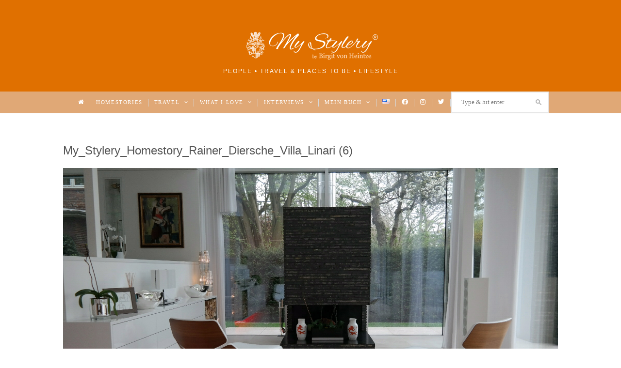

--- FILE ---
content_type: text/html; charset=UTF-8
request_url: https://mystylery.com/blog/2015/07/12/villa-linari-das-haus-der-duefte/my_stylery_homestory_rainer_diersche_villa_linari-6/
body_size: 10553
content:
<!DOCTYPE html><html lang="de-DE"><head><meta charset="UTF-8"><meta name="viewport" content="width=device-width, initial-scale=1"><link media="all" href="https://mystylery.com/wp-content/cache/autoptimize/css/autoptimize_1f8937135c5cc8bba74522d59914c15d.css" rel="stylesheet"><title>My_Stylery_Homestory_Rainer_Diersche_Villa_Linari (6) - My Stylery</title><link rel="pingback" href="https://mystylery.com/xmlrpc.php"> <!--[if lt IE 9]> <script src="https://mystylery.com/wp-content/themes/wpex-twenties/js/html5.js"></script> <![endif]--><link rel="icon" type="image/x-icon" href="https://mystylery.com/wp-content/themes/wpex-twenties-child/favicon.ico"><meta name='robots' content='index, follow, max-image-preview:large, max-snippet:-1, max-video-preview:-1' /><link rel="canonical" href="https://mystylery.com/wp-content/uploads/2015/07/My_Stylery_Homestory_Rainer_Diersche_Villa_Linari-6.jpg" /><meta property="og:locale" content="de_DE" /><meta property="og:type" content="article" /><meta property="og:title" content="My_Stylery_Homestory_Rainer_Diersche_Villa_Linari (6) - My Stylery" /><meta property="og:url" content="https://mystylery.com/wp-content/uploads/2015/07/My_Stylery_Homestory_Rainer_Diersche_Villa_Linari-6.jpg" /><meta property="og:site_name" content="My Stylery" /><meta property="article:publisher" content="https://www.facebook.com/mystylerycom" /><meta property="article:modified_time" content="2015-07-07T14:34:07+00:00" /><meta property="og:image" content="https://mystylery.com/blog/2015/07/12/villa-linari-das-haus-der-duefte/my_stylery_homestory_rainer_diersche_villa_linari-6" /><meta property="og:image:width" content="1920" /><meta property="og:image:height" content="1080" /><meta property="og:image:type" content="image/jpeg" /> <script type="application/ld+json" class="yoast-schema-graph">{"@context":"https://schema.org","@graph":[{"@type":"WebPage","@id":"https://mystylery.com/wp-content/uploads/2015/07/My_Stylery_Homestory_Rainer_Diersche_Villa_Linari-6.jpg","url":"https://mystylery.com/wp-content/uploads/2015/07/My_Stylery_Homestory_Rainer_Diersche_Villa_Linari-6.jpg","name":"My_Stylery_Homestory_Rainer_Diersche_Villa_Linari (6) - My Stylery","isPartOf":{"@id":"https://mystylery.com/#website"},"primaryImageOfPage":{"@id":"https://mystylery.com/wp-content/uploads/2015/07/My_Stylery_Homestory_Rainer_Diersche_Villa_Linari-6.jpg#primaryimage"},"image":{"@id":"https://mystylery.com/wp-content/uploads/2015/07/My_Stylery_Homestory_Rainer_Diersche_Villa_Linari-6.jpg#primaryimage"},"thumbnailUrl":"https://mystylery.com/wp-content/uploads/2015/07/My_Stylery_Homestory_Rainer_Diersche_Villa_Linari-6.jpg","datePublished":"2015-07-07T13:36:38+00:00","dateModified":"2015-07-07T14:34:07+00:00","breadcrumb":{"@id":"https://mystylery.com/wp-content/uploads/2015/07/My_Stylery_Homestory_Rainer_Diersche_Villa_Linari-6.jpg#breadcrumb"},"inLanguage":"de-DE","potentialAction":[{"@type":"ReadAction","target":["https://mystylery.com/wp-content/uploads/2015/07/My_Stylery_Homestory_Rainer_Diersche_Villa_Linari-6.jpg"]}]},{"@type":"ImageObject","inLanguage":"de-DE","@id":"https://mystylery.com/wp-content/uploads/2015/07/My_Stylery_Homestory_Rainer_Diersche_Villa_Linari-6.jpg#primaryimage","url":"https://mystylery.com/wp-content/uploads/2015/07/My_Stylery_Homestory_Rainer_Diersche_Villa_Linari-6.jpg","contentUrl":"https://mystylery.com/wp-content/uploads/2015/07/My_Stylery_Homestory_Rainer_Diersche_Villa_Linari-6.jpg","width":1920,"height":1080},{"@type":"BreadcrumbList","@id":"https://mystylery.com/wp-content/uploads/2015/07/My_Stylery_Homestory_Rainer_Diersche_Villa_Linari-6.jpg#breadcrumb","itemListElement":[{"@type":"ListItem","position":1,"name":"Home","item":"https://mystylery.com/"},{"@type":"ListItem","position":2,"name":"Villa Linari &#8211; das Haus, das duftet","item":"https://mystylery.com/blog/2015/07/12/villa-linari-das-haus-der-duefte/"},{"@type":"ListItem","position":3,"name":"My_Stylery_Homestory_Rainer_Diersche_Villa_Linari (6)"}]},{"@type":"WebSite","@id":"https://mystylery.com/#website","url":"https://mystylery.com/","name":"My Stylery","description":"People • Travel &amp; Places to be • Lifestyle","potentialAction":[{"@type":"SearchAction","target":{"@type":"EntryPoint","urlTemplate":"https://mystylery.com/?s={search_term_string}"},"query-input":"required name=search_term_string"}],"inLanguage":"de-DE"}]}</script> <link href='https://fonts.gstatic.com' crossorigin='anonymous' rel='preconnect' /><link rel="alternate" type="application/rss+xml" title="My Stylery &raquo; Feed" href="https://mystylery.com/feed/" /><link rel="alternate" type="application/rss+xml" title="My Stylery &raquo; Kommentar-Feed" href="https://mystylery.com/comments/feed/" /><link rel="alternate" type="application/rss+xml" title="My Stylery &raquo; My_Stylery_Homestory_Rainer_Diersche_Villa_Linari (6) Kommentar-Feed" href="https://mystylery.com/blog/2015/07/12/villa-linari-das-haus-der-duefte/my_stylery_homestory_rainer_diersche_villa_linari-6/feed/" /><style id='classic-theme-styles-inline-css' type='text/css'>/*! This file is auto-generated */
.wp-block-button__link{color:#fff;background-color:#32373c;border-radius:9999px;box-shadow:none;text-decoration:none;padding:calc(.667em + 2px) calc(1.333em + 2px);font-size:1.125em}.wp-block-file__button{background:#32373c;color:#fff;text-decoration:none}</style><style id='global-styles-inline-css' type='text/css'>body{--wp--preset--color--black: #000000;--wp--preset--color--cyan-bluish-gray: #abb8c3;--wp--preset--color--white: #ffffff;--wp--preset--color--pale-pink: #f78da7;--wp--preset--color--vivid-red: #cf2e2e;--wp--preset--color--luminous-vivid-orange: #ff6900;--wp--preset--color--luminous-vivid-amber: #fcb900;--wp--preset--color--light-green-cyan: #7bdcb5;--wp--preset--color--vivid-green-cyan: #00d084;--wp--preset--color--pale-cyan-blue: #8ed1fc;--wp--preset--color--vivid-cyan-blue: #0693e3;--wp--preset--color--vivid-purple: #9b51e0;--wp--preset--gradient--vivid-cyan-blue-to-vivid-purple: linear-gradient(135deg,rgba(6,147,227,1) 0%,rgb(155,81,224) 100%);--wp--preset--gradient--light-green-cyan-to-vivid-green-cyan: linear-gradient(135deg,rgb(122,220,180) 0%,rgb(0,208,130) 100%);--wp--preset--gradient--luminous-vivid-amber-to-luminous-vivid-orange: linear-gradient(135deg,rgba(252,185,0,1) 0%,rgba(255,105,0,1) 100%);--wp--preset--gradient--luminous-vivid-orange-to-vivid-red: linear-gradient(135deg,rgba(255,105,0,1) 0%,rgb(207,46,46) 100%);--wp--preset--gradient--very-light-gray-to-cyan-bluish-gray: linear-gradient(135deg,rgb(238,238,238) 0%,rgb(169,184,195) 100%);--wp--preset--gradient--cool-to-warm-spectrum: linear-gradient(135deg,rgb(74,234,220) 0%,rgb(151,120,209) 20%,rgb(207,42,186) 40%,rgb(238,44,130) 60%,rgb(251,105,98) 80%,rgb(254,248,76) 100%);--wp--preset--gradient--blush-light-purple: linear-gradient(135deg,rgb(255,206,236) 0%,rgb(152,150,240) 100%);--wp--preset--gradient--blush-bordeaux: linear-gradient(135deg,rgb(254,205,165) 0%,rgb(254,45,45) 50%,rgb(107,0,62) 100%);--wp--preset--gradient--luminous-dusk: linear-gradient(135deg,rgb(255,203,112) 0%,rgb(199,81,192) 50%,rgb(65,88,208) 100%);--wp--preset--gradient--pale-ocean: linear-gradient(135deg,rgb(255,245,203) 0%,rgb(182,227,212) 50%,rgb(51,167,181) 100%);--wp--preset--gradient--electric-grass: linear-gradient(135deg,rgb(202,248,128) 0%,rgb(113,206,126) 100%);--wp--preset--gradient--midnight: linear-gradient(135deg,rgb(2,3,129) 0%,rgb(40,116,252) 100%);--wp--preset--font-size--small: 13px;--wp--preset--font-size--medium: 20px;--wp--preset--font-size--large: 36px;--wp--preset--font-size--x-large: 42px;--wp--preset--spacing--20: 0.44rem;--wp--preset--spacing--30: 0.67rem;--wp--preset--spacing--40: 1rem;--wp--preset--spacing--50: 1.5rem;--wp--preset--spacing--60: 2.25rem;--wp--preset--spacing--70: 3.38rem;--wp--preset--spacing--80: 5.06rem;--wp--preset--shadow--natural: 6px 6px 9px rgba(0, 0, 0, 0.2);--wp--preset--shadow--deep: 12px 12px 50px rgba(0, 0, 0, 0.4);--wp--preset--shadow--sharp: 6px 6px 0px rgba(0, 0, 0, 0.2);--wp--preset--shadow--outlined: 6px 6px 0px -3px rgba(255, 255, 255, 1), 6px 6px rgba(0, 0, 0, 1);--wp--preset--shadow--crisp: 6px 6px 0px rgba(0, 0, 0, 1);}:where(.is-layout-flex){gap: 0.5em;}:where(.is-layout-grid){gap: 0.5em;}body .is-layout-flow > .alignleft{float: left;margin-inline-start: 0;margin-inline-end: 2em;}body .is-layout-flow > .alignright{float: right;margin-inline-start: 2em;margin-inline-end: 0;}body .is-layout-flow > .aligncenter{margin-left: auto !important;margin-right: auto !important;}body .is-layout-constrained > .alignleft{float: left;margin-inline-start: 0;margin-inline-end: 2em;}body .is-layout-constrained > .alignright{float: right;margin-inline-start: 2em;margin-inline-end: 0;}body .is-layout-constrained > .aligncenter{margin-left: auto !important;margin-right: auto !important;}body .is-layout-constrained > :where(:not(.alignleft):not(.alignright):not(.alignfull)){max-width: var(--wp--style--global--content-size);margin-left: auto !important;margin-right: auto !important;}body .is-layout-constrained > .alignwide{max-width: var(--wp--style--global--wide-size);}body .is-layout-flex{display: flex;}body .is-layout-flex{flex-wrap: wrap;align-items: center;}body .is-layout-flex > *{margin: 0;}body .is-layout-grid{display: grid;}body .is-layout-grid > *{margin: 0;}:where(.wp-block-columns.is-layout-flex){gap: 2em;}:where(.wp-block-columns.is-layout-grid){gap: 2em;}:where(.wp-block-post-template.is-layout-flex){gap: 1.25em;}:where(.wp-block-post-template.is-layout-grid){gap: 1.25em;}.has-black-color{color: var(--wp--preset--color--black) !important;}.has-cyan-bluish-gray-color{color: var(--wp--preset--color--cyan-bluish-gray) !important;}.has-white-color{color: var(--wp--preset--color--white) !important;}.has-pale-pink-color{color: var(--wp--preset--color--pale-pink) !important;}.has-vivid-red-color{color: var(--wp--preset--color--vivid-red) !important;}.has-luminous-vivid-orange-color{color: var(--wp--preset--color--luminous-vivid-orange) !important;}.has-luminous-vivid-amber-color{color: var(--wp--preset--color--luminous-vivid-amber) !important;}.has-light-green-cyan-color{color: var(--wp--preset--color--light-green-cyan) !important;}.has-vivid-green-cyan-color{color: var(--wp--preset--color--vivid-green-cyan) !important;}.has-pale-cyan-blue-color{color: var(--wp--preset--color--pale-cyan-blue) !important;}.has-vivid-cyan-blue-color{color: var(--wp--preset--color--vivid-cyan-blue) !important;}.has-vivid-purple-color{color: var(--wp--preset--color--vivid-purple) !important;}.has-black-background-color{background-color: var(--wp--preset--color--black) !important;}.has-cyan-bluish-gray-background-color{background-color: var(--wp--preset--color--cyan-bluish-gray) !important;}.has-white-background-color{background-color: var(--wp--preset--color--white) !important;}.has-pale-pink-background-color{background-color: var(--wp--preset--color--pale-pink) !important;}.has-vivid-red-background-color{background-color: var(--wp--preset--color--vivid-red) !important;}.has-luminous-vivid-orange-background-color{background-color: var(--wp--preset--color--luminous-vivid-orange) !important;}.has-luminous-vivid-amber-background-color{background-color: var(--wp--preset--color--luminous-vivid-amber) !important;}.has-light-green-cyan-background-color{background-color: var(--wp--preset--color--light-green-cyan) !important;}.has-vivid-green-cyan-background-color{background-color: var(--wp--preset--color--vivid-green-cyan) !important;}.has-pale-cyan-blue-background-color{background-color: var(--wp--preset--color--pale-cyan-blue) !important;}.has-vivid-cyan-blue-background-color{background-color: var(--wp--preset--color--vivid-cyan-blue) !important;}.has-vivid-purple-background-color{background-color: var(--wp--preset--color--vivid-purple) !important;}.has-black-border-color{border-color: var(--wp--preset--color--black) !important;}.has-cyan-bluish-gray-border-color{border-color: var(--wp--preset--color--cyan-bluish-gray) !important;}.has-white-border-color{border-color: var(--wp--preset--color--white) !important;}.has-pale-pink-border-color{border-color: var(--wp--preset--color--pale-pink) !important;}.has-vivid-red-border-color{border-color: var(--wp--preset--color--vivid-red) !important;}.has-luminous-vivid-orange-border-color{border-color: var(--wp--preset--color--luminous-vivid-orange) !important;}.has-luminous-vivid-amber-border-color{border-color: var(--wp--preset--color--luminous-vivid-amber) !important;}.has-light-green-cyan-border-color{border-color: var(--wp--preset--color--light-green-cyan) !important;}.has-vivid-green-cyan-border-color{border-color: var(--wp--preset--color--vivid-green-cyan) !important;}.has-pale-cyan-blue-border-color{border-color: var(--wp--preset--color--pale-cyan-blue) !important;}.has-vivid-cyan-blue-border-color{border-color: var(--wp--preset--color--vivid-cyan-blue) !important;}.has-vivid-purple-border-color{border-color: var(--wp--preset--color--vivid-purple) !important;}.has-vivid-cyan-blue-to-vivid-purple-gradient-background{background: var(--wp--preset--gradient--vivid-cyan-blue-to-vivid-purple) !important;}.has-light-green-cyan-to-vivid-green-cyan-gradient-background{background: var(--wp--preset--gradient--light-green-cyan-to-vivid-green-cyan) !important;}.has-luminous-vivid-amber-to-luminous-vivid-orange-gradient-background{background: var(--wp--preset--gradient--luminous-vivid-amber-to-luminous-vivid-orange) !important;}.has-luminous-vivid-orange-to-vivid-red-gradient-background{background: var(--wp--preset--gradient--luminous-vivid-orange-to-vivid-red) !important;}.has-very-light-gray-to-cyan-bluish-gray-gradient-background{background: var(--wp--preset--gradient--very-light-gray-to-cyan-bluish-gray) !important;}.has-cool-to-warm-spectrum-gradient-background{background: var(--wp--preset--gradient--cool-to-warm-spectrum) !important;}.has-blush-light-purple-gradient-background{background: var(--wp--preset--gradient--blush-light-purple) !important;}.has-blush-bordeaux-gradient-background{background: var(--wp--preset--gradient--blush-bordeaux) !important;}.has-luminous-dusk-gradient-background{background: var(--wp--preset--gradient--luminous-dusk) !important;}.has-pale-ocean-gradient-background{background: var(--wp--preset--gradient--pale-ocean) !important;}.has-electric-grass-gradient-background{background: var(--wp--preset--gradient--electric-grass) !important;}.has-midnight-gradient-background{background: var(--wp--preset--gradient--midnight) !important;}.has-small-font-size{font-size: var(--wp--preset--font-size--small) !important;}.has-medium-font-size{font-size: var(--wp--preset--font-size--medium) !important;}.has-large-font-size{font-size: var(--wp--preset--font-size--large) !important;}.has-x-large-font-size{font-size: var(--wp--preset--font-size--x-large) !important;}
.wp-block-navigation a:where(:not(.wp-element-button)){color: inherit;}
:where(.wp-block-post-template.is-layout-flex){gap: 1.25em;}:where(.wp-block-post-template.is-layout-grid){gap: 1.25em;}
:where(.wp-block-columns.is-layout-flex){gap: 2em;}:where(.wp-block-columns.is-layout-grid){gap: 2em;}
.wp-block-pullquote{font-size: 1.5em;line-height: 1.6;}</style> <script type='text/javascript' src='https://mystylery.com/wp-includes/js/jquery/jquery.min.js?ver=3.7.0' id='jquery-core-js'></script> <script type='text/javascript' id='gdpr-js-extra'>var GDPR = {"ajaxurl":"https:\/\/mystylery.com\/wp-admin\/admin-ajax.php","logouturl":"","i18n":{"aborting":"Aborting","logging_out":"You are being logged out.","continue":"Continue","cancel":"Cancel","ok":"OK","close_account":"Close your account?","close_account_warning":"Your account will be closed and all data will be permanently deleted and cannot be recovered. Are you sure?","are_you_sure":"Are you sure?","policy_disagree":"By disagreeing you will no longer have access to our site and will be logged out."},"is_user_logged_in":"","refresh":"1"};</script> <link rel="https://api.w.org/" href="https://mystylery.com/wp-json/" /><link rel="alternate" type="application/json" href="https://mystylery.com/wp-json/wp/v2/media/2417" /><link rel="EditURI" type="application/rsd+xml" title="RSD" href="https://mystylery.com/xmlrpc.php?rsd" /><meta name="generator" content="WordPress 6.3.2" /><link rel='shortlink' href='https://mystylery.com/?p=2417' /><link rel="alternate" type="application/json+oembed" href="https://mystylery.com/wp-json/oembed/1.0/embed?url=https%3A%2F%2Fmystylery.com%2Fblog%2F2015%2F07%2F12%2Fvilla-linari-das-haus-der-duefte%2Fmy_stylery_homestory_rainer_diersche_villa_linari-6%2F" /><link rel="alternate" type="text/xml+oembed" href="https://mystylery.com/wp-json/oembed/1.0/embed?url=https%3A%2F%2Fmystylery.com%2Fblog%2F2015%2F07%2F12%2Fvilla-linari-das-haus-der-duefte%2Fmy_stylery_homestory_rainer_diersche_villa_linari-6%2F&#038;format=xml" /> <script type='text/javascript'>function addLink() {
	if (
window.getSelection().containsNode(
document.getElementsByClassName('site-content')[0], true)) {
    var body_element = document.getElementsByTagName('body')[0];
    var selection = window.getSelection();
    var pagelink = "<br /><br /> Read more at Mystylery: My_Stylery_Homestory_Rainer_Diersche_Villa_Linari (6) <a href='https://mystylery.com/?p=2417'>https://mystylery.com/?p=2417</a>";
    var copy_text = selection.toString();
    if(copy_text.length > 30) {var copy_text = selection + pagelink;}
    var new_div = document.createElement('div');
	new_div.style.left='-99999px';
	new_div.style.position='absolute';

    body_element.appendChild(new_div );
    new_div.innerHTML = copy_text ;
    selection.selectAllChildren(new_div );
    window.setTimeout(function() {
        body_element.removeChild(new_div );
    },0);
}
}

document.oncopy = addLink;</script> <script type='text/javascript'>window.onload = function () {
	var images = document.getElementsByClassName('wp-caption aligncenter');
	for(var i = 0, len = images.length; i < len; i++) {
	    images[i].onclick = function() {
	    	addLightbox(this);
	    }
	}
}

var imgRatioSave;

function addLightbox(element) {
	var oldImg = element.childNodes[0];
	var bigImgCon = element.cloneNode(true);
	var bigImg = bigImgCon.childNodes[0];
	var wrapper = document.getElementById('wrap')
	var windowRatio = window.innerWidth / window.innerHeight;
	var imgRatio = oldImg.offsetWidth / oldImg.offsetHeight;
	
	wrapper.appendChild(bigImgCon);
	bigImg.id = "bigImg";
	bigImgCon.className += " lightbox";
	imgRatioSave = imgRatio;

	if (imgRatio > windowRatio) {
		bigImg.className += " horizontal-image";
	} else {
		bigImg.className += " vertical-image";
	}

	document.getElementsByTagName('body')[0].className += " stop-scrolling";

	bigImgCon.onclick = function () {
		wrapper.removeChild(bigImgCon);
		document.getElementsByTagName('body')[0].classList.remove('stop-scrolling');
	}

	bigImgCon.childNodes[1].style.width = bigImg.offsetWidth + "px";
}

window.onresize = function () {
	var bigImg = document.getElementById('bigImg');
	if (bigImg) {
		var windowRatio = window.innerWidth / window.innerHeight;
		if (imgRatioSave > windowRatio) {
			bigImg.classList.remove('horizontal-image');
			bigImg.classList.remove('vertical-image');
			bigImg.className += " horizontal-image";
		} else {
			bigImg.classList.remove('horizontal-image');
			bigImg.classList.remove('vertical-image');
			bigImg.className += " vertical-image";
		}
	}
}</script> <style>.stop-scrolling {
  height: 100%;
  overflow: hidden;
}

.wp-caption.aligncenter {
	cursor: zoom-in;
}

.wp-caption.aligncenter.lightbox {
	position: fixed;
	width: 100vw !important;
	height: 105vh;
	top: 0;
	background-color:rgba(100,100,100,0.7);
	cursor: zoom-out;
}

.lightbox img {
	margin: 0 auto;
}

.lightbox .horizontal-image {
	width: 90vw;
	position: absolute;
	top: 50%;
	left: 50%;
	transform: translate(-50%, -50%);
}

.lightbox .vertical-image {
	height: 90vh;
	width: auto;
	position: relative;
	top: 5vh;
}

.lightbox p {
	margin: 0 auto;
	display: none;
}

@media (max-width: 767px) {

	.lightbox .horizontal-image {
		width: 100vw;
	}

	.lightbox .vertical-image {
		height: 100vh;
		top: 0;
	}
}</style><style type="text/css">#header-wrap{ background-color:#e07000 !important; }#site-navigation-wrap{ background:#e0a876 !important; }#site-navigation-wrap{ border-top-color:#e07000 !important; }#site-navigation .dropdown-menu > li > a, a.navigation-toggle{ color:#ffffff !important; }#footer-wrap{ background:#f7ece1 !important; }#footer-wrap, #footer-wrap p{ color:#020000 !important; }#footer-wrap h2, #footer-wrap h3, #footer-wrap h4, #footer-wrap h5, #footer-wrap h6, #footer-widgets .widget-title{ color:#020202 !important; }#footer-wrap a, #footer-widgets .widget_nav_menu ul > li li a:before{ color:#aaaaaa !important; }#footer-wrap a:hover{ color:#6d6d6d !important; }#footer-widgets .widget_nav_menu ul > li, #footer-widgets .widget_nav_menu ul > li a, .footer-widget > ul > li:first-child, .footer-widget > ul > li, .footer-nav li:before{ border-color:#c6c6c6 !important; }</style><style type="text/css" id="custom-background-css">body.custom-background { background-color: #ffffff; }</style><noscript><style id="rocket-lazyload-nojs-css">.rll-youtube-player, [data-lazy-src]{display:none !important;}</style></noscript></head><body class="attachment attachment-template-default single single-attachment postid-2417 attachmentid-2417 attachment-jpeg custom-background wpex-theme responsive default-skin is-mobile entry-columns-1 with-sidebar"><div id="wrap" class="clr"><div id="header-wrap" class="clr"><header id="header" class="site-header clr container" role="banner"><div id="logo" class="clr"> <a href="https://mystylery.com" title="My Stylery" rel="home"><img src="data:image/svg+xml,%3Csvg%20xmlns='http://www.w3.org/2000/svg'%20viewBox='0%200%200%200'%3E%3C/svg%3E" alt="My Stylery" data-lazy-src="https://mystylery.com/wp-content/uploads/2019/01/mystylery_logo.png" /><noscript><img src="https://mystylery.com/wp-content/uploads/2019/01/mystylery_logo.png" alt="My Stylery" /></noscript></a><div class="blog-description">People • Travel &amp; Places to be • Lifestyle</div></div><div class="ad-spot header-ad"></div></header></div><div id="site-navigation-wrap" class="clr "><div id="site-navigation-inner" class="clr"><nav id="site-navigation" class="navigation main-navigation clr container" role="navigation"> <a href="#mobile-nav" class="navigation-toggle"><span class="fa fa-bars navigation-toggle-icon"></span><span class="navigation-toggle-text">Show menu</span></a><div class="menu-main-menu-container"><ul id="menu-main-menu" class="main-nav dropdown-menu sf-menu"><li id="menu-item-144" class="menu-item menu-item-type-custom menu-item-object-custom menu-item-home menu-item-144"><a href="https://mystylery.com/"><i class="_mi fa fa-home" aria-hidden="true"></i><span class="visuallyhidden">Home</span></a></li><li id="menu-item-7179" class="menu-item menu-item-type-taxonomy menu-item-object-category menu-item-7179"><a href="https://mystylery.com/blog/category/homestories/">Homestories</a></li><li id="menu-item-7171" class="menu-item menu-item-type-taxonomy menu-item-object-category menu-item-has-children dropdown menu-item-7171"><a href="https://mystylery.com/blog/category/travel/">Travel <i class="fa fa-angle-down nav-arrow"></i></a><ul class="sub-menu"><li id="menu-item-7223" class="menu-item menu-item-type-taxonomy menu-item-object-category menu-item-7223"><a href="https://mystylery.com/blog/category/travel/ibiza-love/">Ibiza Love</a></li><li id="menu-item-7237" class="menu-item menu-item-type-taxonomy menu-item-object-category menu-item-7237"><a href="https://mystylery.com/blog/category/travel/a-perfect-day-in/">A perfect Day in &#8230;</a></li><li id="menu-item-7238" class="menu-item menu-item-type-taxonomy menu-item-object-category menu-item-7238"><a href="https://mystylery.com/blog/category/travel/hotspots-in-europe/">Hotspots in Europe</a></li><li id="menu-item-7239" class="menu-item menu-item-type-taxonomy menu-item-object-category menu-item-7239"><a href="https://mystylery.com/blog/category/travel/hotspots-worldwide/">Hotspots Worldwide</a></li><li id="menu-item-7240" class="menu-item menu-item-type-taxonomy menu-item-object-category menu-item-7240"><a href="https://mystylery.com/blog/category/travel/specials/">Specials</a></li></ul></li><li id="menu-item-7178" class="menu-item menu-item-type-taxonomy menu-item-object-category menu-item-has-children dropdown menu-item-7178"><a href="https://mystylery.com/blog/category/what-i-love/">What I love <i class="fa fa-angle-down nav-arrow"></i></a><ul class="sub-menu"><li id="menu-item-7241" class="menu-item menu-item-type-taxonomy menu-item-object-category menu-item-7241"><a href="https://mystylery.com/blog/category/what-i-love/art/">Art</a></li><li id="menu-item-7259" class="menu-item menu-item-type-taxonomy menu-item-object-category menu-item-7259"><a href="https://mystylery.com/blog/category/what-i-love/berlin/">Berlin</a></li><li id="menu-item-7242" class="menu-item menu-item-type-taxonomy menu-item-object-category menu-item-7242"><a href="https://mystylery.com/blog/category/what-i-love/fashion/">Fashion</a></li><li id="menu-item-7260" class="menu-item menu-item-type-taxonomy menu-item-object-category menu-item-7260"><a href="https://mystylery.com/blog/category/what-i-love/food/">Food</a></li><li id="menu-item-7243" class="menu-item menu-item-type-taxonomy menu-item-object-category menu-item-7243"><a href="https://mystylery.com/blog/category/what-i-love/interior/">Interior</a></li><li id="menu-item-7244" class="menu-item menu-item-type-taxonomy menu-item-object-category menu-item-7244"><a href="https://mystylery.com/blog/category/what-i-love/what-to-read/">What to read</a></li></ul></li><li id="menu-item-5456" class="menu-item menu-item-type-taxonomy menu-item-object-category menu-item-has-children dropdown menu-item-5456"><a href="https://mystylery.com/blog/category/interviews/">Interviews <i class="fa fa-angle-down nav-arrow"></i></a><ul class="sub-menu"><li id="menu-item-7219" class="menu-item menu-item-type-taxonomy menu-item-object-category menu-item-7219"><a href="https://mystylery.com/blog/category/interviews/meet-me-4-tea/">Meet me 4 Tea</a></li><li id="menu-item-7236" class="menu-item menu-item-type-taxonomy menu-item-object-category menu-item-7236"><a href="https://mystylery.com/blog/category/interviews/who-are-you/">Who are you?</a></li></ul></li><li id="menu-item-23322" class="menu-item menu-item-type-post_type menu-item-object-page menu-item-has-children dropdown menu-item-23322"><a href="https://mystylery.com/die-uckermark-ist-ausverkauft/">Mein Buch <i class="fa fa-angle-down nav-arrow"></i></a><ul class="sub-menu"><li id="menu-item-23324" class="menu-item menu-item-type-post_type menu-item-object-page menu-item-23324"><a href="https://mystylery.com/die-uckermark-ist-ausverkauft/">Die Uckermark ist ausverkauft</a></li><li id="menu-item-23321" class="menu-item menu-item-type-post_type menu-item-object-page menu-item-23321"><a href="https://mystylery.com/lesungen-termine/">Lesungen &#038; Termine</a></li><li id="menu-item-23320" class="menu-item menu-item-type-post_type menu-item-object-page menu-item-23320"><a href="https://mystylery.com/news/">News</a></li><li id="menu-item-23319" class="menu-item menu-item-type-post_type menu-item-object-page menu-item-23319"><a href="https://mystylery.com/presse/">Presse</a></li></ul></li><li id="menu-item-2233-en" class="lang-item lang-item-10 lang-item-en no-translation lang-item-first menu-item menu-item-type-custom menu-item-object-custom menu-item-2233-en"><a href="https://mystylery.com/en/" hreflang="en-US" lang="en-US"><img src="data:image/svg+xml,%3Csvg%20xmlns='http://www.w3.org/2000/svg'%20viewBox='0%200%2016%2011'%3E%3C/svg%3E" alt="English" width="16" height="11" style="width: 16px; height: 11px;" data-lazy-src="[data-uri]" /><noscript><img src="[data-uri]" alt="English" width="16" height="11" style="width: 16px; height: 11px;" /></noscript></a></li><li id="menu-item-114" class="menu-item menu-item-type-custom menu-item-object-custom menu-item-114"><a title="Facebook" target="_blank" rel="noopener" href="http://www.facebook.com/mystylerycom"><i class="_mi fab fa-facebook" aria-hidden="true"></i><span class="visuallyhidden">Facebook</span></a></li><li id="menu-item-115" class="menu-item menu-item-type-custom menu-item-object-custom menu-item-115"><a title="Instagram" target="_blank" rel="noopener" href="http://www.instagram.com/mystylery"><i class="_mi fab fa-instagram" aria-hidden="true"></i><span class="visuallyhidden">Instagram</span></a></li><li id="menu-item-116" class="menu-item menu-item-type-custom menu-item-object-custom menu-item-116"><a title="Twitter" target="_blank" rel="noopener" href="http://www.twitter.com/mystylery_com"><i class="_mi fab fa-twitter" aria-hidden="true"></i><span class="visuallyhidden">Twitter</span></a></li><li><form method="get" id="searchform" class="searchform" action="https://mystylery.com/" role="search"> <input type="search" class="field" name="s" value="" id="s" placeholder="Type &amp; hit enter" /></form></li></ul></div></nav></div></div><div class="site-main-wrap clr"><div id="main" class="site-main clr container"><div id="primary" class="content-area"><div id="content" class="site-content" role="main"><div id="page-header"><h1>My_Stylery_Homestory_Rainer_Diersche_Villa_Linari (6)</h1></div><div id="img-attch-page"> <img width="1920" height="1080" src="data:image/svg+xml,%3Csvg%20xmlns='http://www.w3.org/2000/svg'%20viewBox='0%200%201920%201080'%3E%3C/svg%3E" class="attachment-full size-full" alt="" decoding="async" fetchpriority="high" data-lazy-srcset="https://mystylery.com/wp-content/uploads/2015/07/My_Stylery_Homestory_Rainer_Diersche_Villa_Linari-6.jpg 1920w, https://mystylery.com/wp-content/uploads/2015/07/My_Stylery_Homestory_Rainer_Diersche_Villa_Linari-6-533x300.jpg 533w, https://mystylery.com/wp-content/uploads/2015/07/My_Stylery_Homestory_Rainer_Diersche_Villa_Linari-6-800x450.jpg 800w, https://mystylery.com/wp-content/uploads/2015/07/My_Stylery_Homestory_Rainer_Diersche_Villa_Linari-6-1024x576.jpg 1024w, https://mystylery.com/wp-content/uploads/2015/07/My_Stylery_Homestory_Rainer_Diersche_Villa_Linari-6-150x84.jpg 150w" data-lazy-sizes="(max-width: 1920px) 100vw, 1920px" data-lazy-src="https://mystylery.com/wp-content/uploads/2015/07/My_Stylery_Homestory_Rainer_Diersche_Villa_Linari-6.jpg" /><noscript><img width="1920" height="1080" src="https://mystylery.com/wp-content/uploads/2015/07/My_Stylery_Homestory_Rainer_Diersche_Villa_Linari-6.jpg" class="attachment-full size-full" alt="" decoding="async" fetchpriority="high" srcset="https://mystylery.com/wp-content/uploads/2015/07/My_Stylery_Homestory_Rainer_Diersche_Villa_Linari-6.jpg 1920w, https://mystylery.com/wp-content/uploads/2015/07/My_Stylery_Homestory_Rainer_Diersche_Villa_Linari-6-533x300.jpg 533w, https://mystylery.com/wp-content/uploads/2015/07/My_Stylery_Homestory_Rainer_Diersche_Villa_Linari-6-800x450.jpg 800w, https://mystylery.com/wp-content/uploads/2015/07/My_Stylery_Homestory_Rainer_Diersche_Villa_Linari-6-1024x576.jpg 1024w, https://mystylery.com/wp-content/uploads/2015/07/My_Stylery_Homestory_Rainer_Diersche_Villa_Linari-6-150x84.jpg 150w" sizes="(max-width: 1920px) 100vw, 1920px" /></noscript><div id="img-attach-page-content"></div></div></div></div></div></div></div><footer id="footer-wrap" class="site-footer clr"><div id="footer" class="container clr"><div class="ad-spot footer-ad"></div><div id="footer-widgets" class="clr"><div class="footer-box span_1_of_1 col col-1"></div></div></div><div id="footer-bottom" class="clr"><div class="container clr"><div id="copyright" class="clr" role="contentinfo"> My Stylery ©2015 - <script type="text/javascript">document.write(new Date().getFullYear());</script> Birgit von Heintze</div> <br/><div class="menu-footer-deutsch-container"><ul id="menu-footer-deutsch" class="footer-nav"><li id="menu-item-1112-en" class="lang-item lang-item-10 lang-item-en no-translation lang-item-first menu-item menu-item-type-custom menu-item-object-custom menu-item-1112-en"><a href="https://mystylery.com/en/" hreflang="en-US" lang="en-US"><img src="data:image/svg+xml,%3Csvg%20xmlns='http://www.w3.org/2000/svg'%20viewBox='0%200%2016%2011'%3E%3C/svg%3E" alt="English" width="16" height="11" style="width: 16px; height: 11px;" data-lazy-src="[data-uri]" /><noscript><img src="[data-uri]" alt="English" width="16" height="11" style="width: 16px; height: 11px;" /></noscript></a></li><li id="menu-item-5454" class="menu-item menu-item-type-post_type menu-item-object-page menu-item-5454"><a href="https://mystylery.com/welcome/">Welcome to</a></li><li id="menu-item-5453" class="menu-item menu-item-type-post_type menu-item-object-page menu-item-5453"><a href="https://mystylery.com/kontakt/">Kontakt</a></li><li id="menu-item-1113" class="menu-item menu-item-type-post_type menu-item-object-page menu-item-1113"><a href="https://mystylery.com/agb/">AGB</a></li><li id="menu-item-1114" class="menu-item menu-item-type-post_type menu-item-object-page menu-item-1114"><a href="https://mystylery.com/datenschutzbestimmungen/">Datenschutz</a></li><li id="menu-item-1115" class="menu-item menu-item-type-post_type menu-item-object-page menu-item-1115"><a href="https://mystylery.com/impressum/">Impressum</a></li><li id="menu-item-1122" class="menu-item menu-item-type-custom menu-item-object-custom menu-item-1122"><a target="_blank" rel="noopener" href="http://www.facebook.com/mystylerycom"><i class="_mi fab fa-facebook" aria-hidden="true"></i><span class="visuallyhidden">Facebook</span></a></li><li id="menu-item-1123" class="menu-item menu-item-type-custom menu-item-object-custom menu-item-1123"><a target="_blank" rel="noopener" href="http://www.instagram.com/mystylery"><i class="_mi fab fa-instagram" aria-hidden="true"></i><span class="visuallyhidden">Instagram</span></a></li><li id="menu-item-1124" class="menu-item menu-item-type-custom menu-item-object-custom menu-item-1124"><a target="_blank" rel="noopener" href="http://www.twitter.com/mystylery_com"><i class="_mi fab fa-twitter" aria-hidden="true"></i><span class="visuallyhidden">Twitter</span></a></li><li><form method="get" id="searchform" class="searchform" action="https://mystylery.com/" role="search"> <input type="search" class="field" name="s" value="" id="s" placeholder="Type &amp; hit enter" /></form></li></ul></div></div></div></footer><div class="gdpr gdpr-overlay"></div><div class="gdpr gdpr-general-confirmation"><div class="gdpr-wrapper"><header><div class="gdpr-box-title"><h3></h3> <span class="gdpr-close"></span></div></header><div class="gdpr-content"><p></p></div><footer> <button class="gdpr-ok" data-callback="closeNotification">OK</button></footer></div></div> <script async src="//platform.twitter.com/widgets.js" charset="utf-8"></script> <div id="mobile-search"><form method="get" action="https://mystylery.com/" role="search" id="mobile-search-form"> <input type="search" class="field" name="s" value="" placeholder="To search type and hit enter" /></form></div> <a href="#" class="site-scroll-top"><span class="fa fa-arrow-up"></span></a> <script type='text/javascript' id='contact-form-7-js-extra'>var wpcf7 = {"api":{"root":"https:\/\/mystylery.com\/wp-json\/","namespace":"contact-form-7\/v1"}};</script> <script type='text/javascript' id='email-subscribers-js-extra'>var es_data = {"messages":{"es_empty_email_notice":"Bitte gib eine E-Mail Adresse ein","es_rate_limit_notice":"You need to wait for some time before subscribing again","es_single_optin_success_message":"Erfolgreich angemeldet.","es_email_exists_notice":"Diese E-Mail Adresse ist bereits registriert!","es_unexpected_error_notice":"Entschuldigung! Ein unerwarteter Fehler ist aufgetreten.","es_invalid_email_notice":"Ung\u00fcltige E-Mail Adresse","es_try_later_notice":"Bitte versuche es in K\u00fcrze nochmal"},"es_ajax_url":"https:\/\/mystylery.com\/wp-admin\/admin-ajax.php"};</script> <script type='text/javascript' id='wpex-global-js-extra'>var wpexLocalize = {"mobileMenuOpen":"Show menu","mobileMenuClosed":"Close menu","isOriginLeft":"1","ajaxurl":"https:\/\/mystylery.com\/wp-admin\/admin-ajax.php","loading":"loading...","loadmore":"load more","wpexSkinsUrl":"https:\/\/mystylery.com\/wp-content\/themes\/wpex-twenties\/skins\/"};</script> <script type="text/javascript">(function() {
				var expirationDate = new Date();
				expirationDate.setTime( expirationDate.getTime() + 31536000 * 1000 );
				document.cookie = "pll_language=de; expires=" + expirationDate.toUTCString() + "; path=/; secure; SameSite=Lax";
			}());</script> <script>window.lazyLoadOptions = {
                elements_selector: "img[data-lazy-src],.rocket-lazyload,iframe[data-lazy-src]",
                data_src: "lazy-src",
                data_srcset: "lazy-srcset",
                data_sizes: "lazy-sizes",
                class_loading: "lazyloading",
                class_loaded: "lazyloaded",
                threshold: 300,
                callback_loaded: function(element) {
                    if ( element.tagName === "IFRAME" && element.dataset.rocketLazyload == "fitvidscompatible" ) {
                        if (element.classList.contains("lazyloaded") ) {
                            if (typeof window.jQuery != "undefined") {
                                if (jQuery.fn.fitVids) {
                                    jQuery(element).parent().fitVids();
                                }
                            }
                        }
                    }
                }};
        window.addEventListener('LazyLoad::Initialized', function (e) {
            var lazyLoadInstance = e.detail.instance;

            if (window.MutationObserver) {
                var observer = new MutationObserver(function(mutations) {
                    var image_count = 0;
                    var iframe_count = 0;
                    var rocketlazy_count = 0;

                    mutations.forEach(function(mutation) {
                        for (i = 0; i < mutation.addedNodes.length; i++) {
                            if (typeof mutation.addedNodes[i].getElementsByTagName !== 'function') {
                                return;
                            }

                           if (typeof mutation.addedNodes[i].getElementsByClassName !== 'function') {
                                return;
                            }

                            images = mutation.addedNodes[i].getElementsByTagName('img');
                            is_image = mutation.addedNodes[i].tagName == "IMG";
                            iframes = mutation.addedNodes[i].getElementsByTagName('iframe');
                            is_iframe = mutation.addedNodes[i].tagName == "IFRAME";
                            rocket_lazy = mutation.addedNodes[i].getElementsByClassName('rocket-lazyload');

                            image_count += images.length;
			                iframe_count += iframes.length;
			                rocketlazy_count += rocket_lazy.length;

                            if(is_image){
                                image_count += 1;
                            }

                            if(is_iframe){
                                iframe_count += 1;
                            }
                        }
                    } );

                    if(image_count > 0 || iframe_count > 0 || rocketlazy_count > 0){
                        lazyLoadInstance.update();
                    }
                } );

                var b      = document.getElementsByTagName("body")[0];
                var config = { childList: true, subtree: true };

                observer.observe(b, config);
            }
        }, false);</script><script>(function(i,s,o,g,r,a,m){i['GoogleAnalyticsObject']=r;i[r]=i[r]||function(){
  (i[r].q=i[r].q||[]).push(arguments)},i[r].l=1*new Date();a=s.createElement(o),
  m=s.getElementsByTagName(o)[0];a.async=1;a.src=g;m.parentNode.insertBefore(a,m)
  })(window,document,'script','//www.google-analytics.com/analytics.js','ga');

  ga('create', 'UA-61262813-1', 'auto');
  ga('send', 'pageview');</script> <script defer src="https://mystylery.com/wp-content/cache/autoptimize/js/autoptimize_f82c782c5b5ca117f0a4941883cd2091.js"></script></body></html><!-- WP Fastest Cache file was created in 0.79218602180481 seconds, on 13-10-23 18:23:05 -->